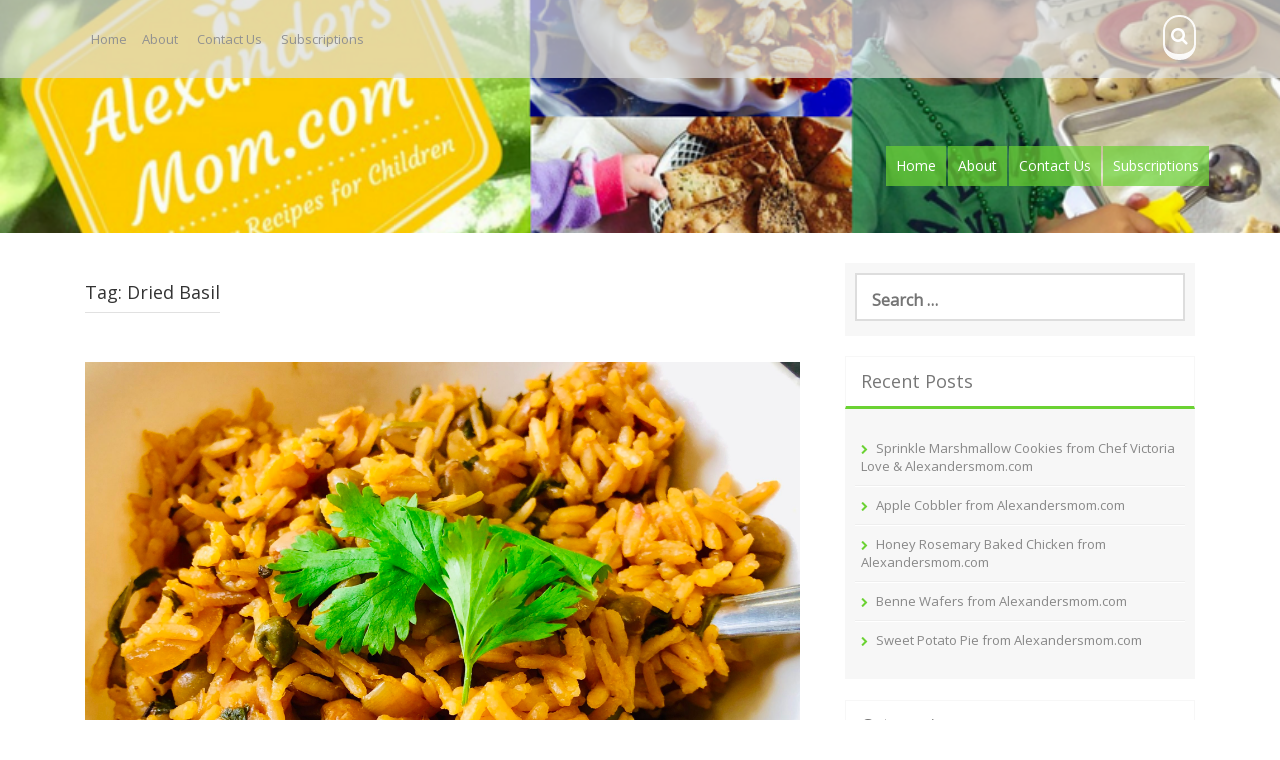

--- FILE ---
content_type: text/html; charset=UTF-8
request_url: http://www.alexandersmom.com/tag/dried-basil/
body_size: 9787
content:
<!DOCTYPE html>
<html lang="en-US">
<head>
    <meta charset="UTF-8">
    <meta name="viewport" content="width=device-width, initial-scale=1">
    <link rel="profile" href="http://gmpg.org/xfn/11">
    <link rel="pingback" href="http://www.alexandersmom.com/xmlrpc.php">

    <title>Dried Basil &#8211; Alexandersmom.com</title>
<meta name='robots' content='max-image-preview:large' />
	<style>img:is([sizes="auto" i], [sizes^="auto," i]) { contain-intrinsic-size: 3000px 1500px }</style>
	<link rel='dns-prefetch' href='//fonts.googleapis.com' />
<link rel="alternate" type="application/rss+xml" title="Alexandersmom.com &raquo; Feed" href="http://www.alexandersmom.com/feed/" />
<link rel="alternate" type="application/rss+xml" title="Alexandersmom.com &raquo; Comments Feed" href="http://www.alexandersmom.com/comments/feed/" />
<link rel="alternate" type="application/rss+xml" title="Alexandersmom.com &raquo; Dried Basil Tag Feed" href="http://www.alexandersmom.com/tag/dried-basil/feed/" />
<script type="text/javascript">
/* <![CDATA[ */
window._wpemojiSettings = {"baseUrl":"https:\/\/s.w.org\/images\/core\/emoji\/15.0.3\/72x72\/","ext":".png","svgUrl":"https:\/\/s.w.org\/images\/core\/emoji\/15.0.3\/svg\/","svgExt":".svg","source":{"concatemoji":"http:\/\/www.alexandersmom.com\/wp-includes\/js\/wp-emoji-release.min.js?ver=6.7.4"}};
/*! This file is auto-generated */
!function(i,n){var o,s,e;function c(e){try{var t={supportTests:e,timestamp:(new Date).valueOf()};sessionStorage.setItem(o,JSON.stringify(t))}catch(e){}}function p(e,t,n){e.clearRect(0,0,e.canvas.width,e.canvas.height),e.fillText(t,0,0);var t=new Uint32Array(e.getImageData(0,0,e.canvas.width,e.canvas.height).data),r=(e.clearRect(0,0,e.canvas.width,e.canvas.height),e.fillText(n,0,0),new Uint32Array(e.getImageData(0,0,e.canvas.width,e.canvas.height).data));return t.every(function(e,t){return e===r[t]})}function u(e,t,n){switch(t){case"flag":return n(e,"\ud83c\udff3\ufe0f\u200d\u26a7\ufe0f","\ud83c\udff3\ufe0f\u200b\u26a7\ufe0f")?!1:!n(e,"\ud83c\uddfa\ud83c\uddf3","\ud83c\uddfa\u200b\ud83c\uddf3")&&!n(e,"\ud83c\udff4\udb40\udc67\udb40\udc62\udb40\udc65\udb40\udc6e\udb40\udc67\udb40\udc7f","\ud83c\udff4\u200b\udb40\udc67\u200b\udb40\udc62\u200b\udb40\udc65\u200b\udb40\udc6e\u200b\udb40\udc67\u200b\udb40\udc7f");case"emoji":return!n(e,"\ud83d\udc26\u200d\u2b1b","\ud83d\udc26\u200b\u2b1b")}return!1}function f(e,t,n){var r="undefined"!=typeof WorkerGlobalScope&&self instanceof WorkerGlobalScope?new OffscreenCanvas(300,150):i.createElement("canvas"),a=r.getContext("2d",{willReadFrequently:!0}),o=(a.textBaseline="top",a.font="600 32px Arial",{});return e.forEach(function(e){o[e]=t(a,e,n)}),o}function t(e){var t=i.createElement("script");t.src=e,t.defer=!0,i.head.appendChild(t)}"undefined"!=typeof Promise&&(o="wpEmojiSettingsSupports",s=["flag","emoji"],n.supports={everything:!0,everythingExceptFlag:!0},e=new Promise(function(e){i.addEventListener("DOMContentLoaded",e,{once:!0})}),new Promise(function(t){var n=function(){try{var e=JSON.parse(sessionStorage.getItem(o));if("object"==typeof e&&"number"==typeof e.timestamp&&(new Date).valueOf()<e.timestamp+604800&&"object"==typeof e.supportTests)return e.supportTests}catch(e){}return null}();if(!n){if("undefined"!=typeof Worker&&"undefined"!=typeof OffscreenCanvas&&"undefined"!=typeof URL&&URL.createObjectURL&&"undefined"!=typeof Blob)try{var e="postMessage("+f.toString()+"("+[JSON.stringify(s),u.toString(),p.toString()].join(",")+"));",r=new Blob([e],{type:"text/javascript"}),a=new Worker(URL.createObjectURL(r),{name:"wpTestEmojiSupports"});return void(a.onmessage=function(e){c(n=e.data),a.terminate(),t(n)})}catch(e){}c(n=f(s,u,p))}t(n)}).then(function(e){for(var t in e)n.supports[t]=e[t],n.supports.everything=n.supports.everything&&n.supports[t],"flag"!==t&&(n.supports.everythingExceptFlag=n.supports.everythingExceptFlag&&n.supports[t]);n.supports.everythingExceptFlag=n.supports.everythingExceptFlag&&!n.supports.flag,n.DOMReady=!1,n.readyCallback=function(){n.DOMReady=!0}}).then(function(){return e}).then(function(){var e;n.supports.everything||(n.readyCallback(),(e=n.source||{}).concatemoji?t(e.concatemoji):e.wpemoji&&e.twemoji&&(t(e.twemoji),t(e.wpemoji)))}))}((window,document),window._wpemojiSettings);
/* ]]> */
</script>
<style id='wp-emoji-styles-inline-css' type='text/css'>

	img.wp-smiley, img.emoji {
		display: inline !important;
		border: none !important;
		box-shadow: none !important;
		height: 1em !important;
		width: 1em !important;
		margin: 0 0.07em !important;
		vertical-align: -0.1em !important;
		background: none !important;
		padding: 0 !important;
	}
</style>
<link rel='stylesheet' id='wp-block-library-css' href='http://www.alexandersmom.com/wp-includes/css/dist/block-library/style.min.css?ver=6.7.4' type='text/css' media='all' />
<style id='classic-theme-styles-inline-css' type='text/css'>
/*! This file is auto-generated */
.wp-block-button__link{color:#fff;background-color:#32373c;border-radius:9999px;box-shadow:none;text-decoration:none;padding:calc(.667em + 2px) calc(1.333em + 2px);font-size:1.125em}.wp-block-file__button{background:#32373c;color:#fff;text-decoration:none}
</style>
<style id='global-styles-inline-css' type='text/css'>
:root{--wp--preset--aspect-ratio--square: 1;--wp--preset--aspect-ratio--4-3: 4/3;--wp--preset--aspect-ratio--3-4: 3/4;--wp--preset--aspect-ratio--3-2: 3/2;--wp--preset--aspect-ratio--2-3: 2/3;--wp--preset--aspect-ratio--16-9: 16/9;--wp--preset--aspect-ratio--9-16: 9/16;--wp--preset--color--black: #000000;--wp--preset--color--cyan-bluish-gray: #abb8c3;--wp--preset--color--white: #ffffff;--wp--preset--color--pale-pink: #f78da7;--wp--preset--color--vivid-red: #cf2e2e;--wp--preset--color--luminous-vivid-orange: #ff6900;--wp--preset--color--luminous-vivid-amber: #fcb900;--wp--preset--color--light-green-cyan: #7bdcb5;--wp--preset--color--vivid-green-cyan: #00d084;--wp--preset--color--pale-cyan-blue: #8ed1fc;--wp--preset--color--vivid-cyan-blue: #0693e3;--wp--preset--color--vivid-purple: #9b51e0;--wp--preset--gradient--vivid-cyan-blue-to-vivid-purple: linear-gradient(135deg,rgba(6,147,227,1) 0%,rgb(155,81,224) 100%);--wp--preset--gradient--light-green-cyan-to-vivid-green-cyan: linear-gradient(135deg,rgb(122,220,180) 0%,rgb(0,208,130) 100%);--wp--preset--gradient--luminous-vivid-amber-to-luminous-vivid-orange: linear-gradient(135deg,rgba(252,185,0,1) 0%,rgba(255,105,0,1) 100%);--wp--preset--gradient--luminous-vivid-orange-to-vivid-red: linear-gradient(135deg,rgba(255,105,0,1) 0%,rgb(207,46,46) 100%);--wp--preset--gradient--very-light-gray-to-cyan-bluish-gray: linear-gradient(135deg,rgb(238,238,238) 0%,rgb(169,184,195) 100%);--wp--preset--gradient--cool-to-warm-spectrum: linear-gradient(135deg,rgb(74,234,220) 0%,rgb(151,120,209) 20%,rgb(207,42,186) 40%,rgb(238,44,130) 60%,rgb(251,105,98) 80%,rgb(254,248,76) 100%);--wp--preset--gradient--blush-light-purple: linear-gradient(135deg,rgb(255,206,236) 0%,rgb(152,150,240) 100%);--wp--preset--gradient--blush-bordeaux: linear-gradient(135deg,rgb(254,205,165) 0%,rgb(254,45,45) 50%,rgb(107,0,62) 100%);--wp--preset--gradient--luminous-dusk: linear-gradient(135deg,rgb(255,203,112) 0%,rgb(199,81,192) 50%,rgb(65,88,208) 100%);--wp--preset--gradient--pale-ocean: linear-gradient(135deg,rgb(255,245,203) 0%,rgb(182,227,212) 50%,rgb(51,167,181) 100%);--wp--preset--gradient--electric-grass: linear-gradient(135deg,rgb(202,248,128) 0%,rgb(113,206,126) 100%);--wp--preset--gradient--midnight: linear-gradient(135deg,rgb(2,3,129) 0%,rgb(40,116,252) 100%);--wp--preset--font-size--small: 13px;--wp--preset--font-size--medium: 20px;--wp--preset--font-size--large: 36px;--wp--preset--font-size--x-large: 42px;--wp--preset--spacing--20: 0.44rem;--wp--preset--spacing--30: 0.67rem;--wp--preset--spacing--40: 1rem;--wp--preset--spacing--50: 1.5rem;--wp--preset--spacing--60: 2.25rem;--wp--preset--spacing--70: 3.38rem;--wp--preset--spacing--80: 5.06rem;--wp--preset--shadow--natural: 6px 6px 9px rgba(0, 0, 0, 0.2);--wp--preset--shadow--deep: 12px 12px 50px rgba(0, 0, 0, 0.4);--wp--preset--shadow--sharp: 6px 6px 0px rgba(0, 0, 0, 0.2);--wp--preset--shadow--outlined: 6px 6px 0px -3px rgba(255, 255, 255, 1), 6px 6px rgba(0, 0, 0, 1);--wp--preset--shadow--crisp: 6px 6px 0px rgba(0, 0, 0, 1);}:where(.is-layout-flex){gap: 0.5em;}:where(.is-layout-grid){gap: 0.5em;}body .is-layout-flex{display: flex;}.is-layout-flex{flex-wrap: wrap;align-items: center;}.is-layout-flex > :is(*, div){margin: 0;}body .is-layout-grid{display: grid;}.is-layout-grid > :is(*, div){margin: 0;}:where(.wp-block-columns.is-layout-flex){gap: 2em;}:where(.wp-block-columns.is-layout-grid){gap: 2em;}:where(.wp-block-post-template.is-layout-flex){gap: 1.25em;}:where(.wp-block-post-template.is-layout-grid){gap: 1.25em;}.has-black-color{color: var(--wp--preset--color--black) !important;}.has-cyan-bluish-gray-color{color: var(--wp--preset--color--cyan-bluish-gray) !important;}.has-white-color{color: var(--wp--preset--color--white) !important;}.has-pale-pink-color{color: var(--wp--preset--color--pale-pink) !important;}.has-vivid-red-color{color: var(--wp--preset--color--vivid-red) !important;}.has-luminous-vivid-orange-color{color: var(--wp--preset--color--luminous-vivid-orange) !important;}.has-luminous-vivid-amber-color{color: var(--wp--preset--color--luminous-vivid-amber) !important;}.has-light-green-cyan-color{color: var(--wp--preset--color--light-green-cyan) !important;}.has-vivid-green-cyan-color{color: var(--wp--preset--color--vivid-green-cyan) !important;}.has-pale-cyan-blue-color{color: var(--wp--preset--color--pale-cyan-blue) !important;}.has-vivid-cyan-blue-color{color: var(--wp--preset--color--vivid-cyan-blue) !important;}.has-vivid-purple-color{color: var(--wp--preset--color--vivid-purple) !important;}.has-black-background-color{background-color: var(--wp--preset--color--black) !important;}.has-cyan-bluish-gray-background-color{background-color: var(--wp--preset--color--cyan-bluish-gray) !important;}.has-white-background-color{background-color: var(--wp--preset--color--white) !important;}.has-pale-pink-background-color{background-color: var(--wp--preset--color--pale-pink) !important;}.has-vivid-red-background-color{background-color: var(--wp--preset--color--vivid-red) !important;}.has-luminous-vivid-orange-background-color{background-color: var(--wp--preset--color--luminous-vivid-orange) !important;}.has-luminous-vivid-amber-background-color{background-color: var(--wp--preset--color--luminous-vivid-amber) !important;}.has-light-green-cyan-background-color{background-color: var(--wp--preset--color--light-green-cyan) !important;}.has-vivid-green-cyan-background-color{background-color: var(--wp--preset--color--vivid-green-cyan) !important;}.has-pale-cyan-blue-background-color{background-color: var(--wp--preset--color--pale-cyan-blue) !important;}.has-vivid-cyan-blue-background-color{background-color: var(--wp--preset--color--vivid-cyan-blue) !important;}.has-vivid-purple-background-color{background-color: var(--wp--preset--color--vivid-purple) !important;}.has-black-border-color{border-color: var(--wp--preset--color--black) !important;}.has-cyan-bluish-gray-border-color{border-color: var(--wp--preset--color--cyan-bluish-gray) !important;}.has-white-border-color{border-color: var(--wp--preset--color--white) !important;}.has-pale-pink-border-color{border-color: var(--wp--preset--color--pale-pink) !important;}.has-vivid-red-border-color{border-color: var(--wp--preset--color--vivid-red) !important;}.has-luminous-vivid-orange-border-color{border-color: var(--wp--preset--color--luminous-vivid-orange) !important;}.has-luminous-vivid-amber-border-color{border-color: var(--wp--preset--color--luminous-vivid-amber) !important;}.has-light-green-cyan-border-color{border-color: var(--wp--preset--color--light-green-cyan) !important;}.has-vivid-green-cyan-border-color{border-color: var(--wp--preset--color--vivid-green-cyan) !important;}.has-pale-cyan-blue-border-color{border-color: var(--wp--preset--color--pale-cyan-blue) !important;}.has-vivid-cyan-blue-border-color{border-color: var(--wp--preset--color--vivid-cyan-blue) !important;}.has-vivid-purple-border-color{border-color: var(--wp--preset--color--vivid-purple) !important;}.has-vivid-cyan-blue-to-vivid-purple-gradient-background{background: var(--wp--preset--gradient--vivid-cyan-blue-to-vivid-purple) !important;}.has-light-green-cyan-to-vivid-green-cyan-gradient-background{background: var(--wp--preset--gradient--light-green-cyan-to-vivid-green-cyan) !important;}.has-luminous-vivid-amber-to-luminous-vivid-orange-gradient-background{background: var(--wp--preset--gradient--luminous-vivid-amber-to-luminous-vivid-orange) !important;}.has-luminous-vivid-orange-to-vivid-red-gradient-background{background: var(--wp--preset--gradient--luminous-vivid-orange-to-vivid-red) !important;}.has-very-light-gray-to-cyan-bluish-gray-gradient-background{background: var(--wp--preset--gradient--very-light-gray-to-cyan-bluish-gray) !important;}.has-cool-to-warm-spectrum-gradient-background{background: var(--wp--preset--gradient--cool-to-warm-spectrum) !important;}.has-blush-light-purple-gradient-background{background: var(--wp--preset--gradient--blush-light-purple) !important;}.has-blush-bordeaux-gradient-background{background: var(--wp--preset--gradient--blush-bordeaux) !important;}.has-luminous-dusk-gradient-background{background: var(--wp--preset--gradient--luminous-dusk) !important;}.has-pale-ocean-gradient-background{background: var(--wp--preset--gradient--pale-ocean) !important;}.has-electric-grass-gradient-background{background: var(--wp--preset--gradient--electric-grass) !important;}.has-midnight-gradient-background{background: var(--wp--preset--gradient--midnight) !important;}.has-small-font-size{font-size: var(--wp--preset--font-size--small) !important;}.has-medium-font-size{font-size: var(--wp--preset--font-size--medium) !important;}.has-large-font-size{font-size: var(--wp--preset--font-size--large) !important;}.has-x-large-font-size{font-size: var(--wp--preset--font-size--x-large) !important;}
:where(.wp-block-post-template.is-layout-flex){gap: 1.25em;}:where(.wp-block-post-template.is-layout-grid){gap: 1.25em;}
:where(.wp-block-columns.is-layout-flex){gap: 2em;}:where(.wp-block-columns.is-layout-grid){gap: 2em;}
:root :where(.wp-block-pullquote){font-size: 1.5em;line-height: 1.6;}
</style>
<link rel='stylesheet' id='aldehyde-style-css' href='http://www.alexandersmom.com/wp-content/themes/aldehyde/style.css?ver=121212' type='text/css' media='all' />
<link rel='stylesheet' id='aldehyde-title-font-css' href='//fonts.googleapis.com/css?family=Open+Sans&#038;ver=6.7.4' type='text/css' media='all' />
<link rel='stylesheet' id='aldehyde-body-font-css' href='//fonts.googleapis.com/css?family=Khula&#038;ver=6.7.4' type='text/css' media='all' />
<link rel='stylesheet' id='aldehyde-fontawesome-style-css' href='http://www.alexandersmom.com/wp-content/themes/aldehyde/assets/font-awesome/css/font-awesome.min.css?ver=6.7.4' type='text/css' media='all' />
<link rel='stylesheet' id='aldehyde-nivo-style-css' href='http://www.alexandersmom.com/wp-content/themes/aldehyde/assets/css/nivo-slider.css?ver=6.7.4' type='text/css' media='all' />
<link rel='stylesheet' id='aldehyde-nivo-skin-style-css' href='http://www.alexandersmom.com/wp-content/themes/aldehyde/assets/css/nivo-default/default.css?ver=6.7.4' type='text/css' media='all' />
<link rel='stylesheet' id='aldehyde-bootstrap-style-css' href='http://www.alexandersmom.com/wp-content/themes/aldehyde/assets/bootstrap/css/bootstrap.min.css?ver=6.7.4' type='text/css' media='all' />
<link rel='stylesheet' id='aldehyde-hover-style-css' href='http://www.alexandersmom.com/wp-content/themes/aldehyde/assets/css/hover.min.css?ver=6.7.4' type='text/css' media='all' />
<link rel='stylesheet' id='aldehyde-slicknav-css' href='http://www.alexandersmom.com/wp-content/themes/aldehyde/assets/css/slicknav.css?ver=6.7.4' type='text/css' media='all' />
<link rel='stylesheet' id='aldehyde-main-theme-style-css' href='http://www.alexandersmom.com/wp-content/themes/aldehyde/assets/theme-styles/css/default.css?ver=1532099770' type='text/css' media='all' />
<script type="text/javascript" src="http://www.alexandersmom.com/wp-includes/js/jquery/jquery.min.js?ver=3.7.1" id="jquery-core-js"></script>
<script type="text/javascript" src="http://www.alexandersmom.com/wp-includes/js/jquery/jquery-migrate.min.js?ver=3.4.1" id="jquery-migrate-js"></script>
<script type="text/javascript" src="http://www.alexandersmom.com/wp-content/themes/aldehyde/js/custom.js?ver=6.7.4" id="aldehyde-custom-js-js"></script>
<link rel="https://api.w.org/" href="http://www.alexandersmom.com/wp-json/" /><link rel="alternate" title="JSON" type="application/json" href="http://www.alexandersmom.com/wp-json/wp/v2/tags/264" /><link rel="EditURI" type="application/rsd+xml" title="RSD" href="http://www.alexandersmom.com/xmlrpc.php?rsd" />
<meta name="generator" content="WordPress 6.7.4" />
                    <!-- Tracking code generated with Global Site Tag Tracking plugin v1.0.2 -->
                    <script async src="https://www.googletagmanager.com/gtag/js?id=UA-154259642-1"></script>
                    <script>
                      window.dataLayer = window.dataLayer || [];
                      function gtag(){dataLayer.push(arguments);}
                      gtag('js', new Date());

                      gtag('config', 'UA-154259642-1');
                    </script>      
                    <!-- / Global Site Tag Tracking plugin --><style>[class*=" icon-oc-"],[class^=icon-oc-]{speak:none;font-style:normal;font-weight:400;font-variant:normal;text-transform:none;line-height:1;-webkit-font-smoothing:antialiased;-moz-osx-font-smoothing:grayscale}.icon-oc-one-com-white-32px-fill:before{content:"901"}.icon-oc-one-com:before{content:"900"}#one-com-icon,.toplevel_page_onecom-wp .wp-menu-image{speak:none;display:flex;align-items:center;justify-content:center;text-transform:none;line-height:1;-webkit-font-smoothing:antialiased;-moz-osx-font-smoothing:grayscale}.onecom-wp-admin-bar-item>a,.toplevel_page_onecom-wp>.wp-menu-name{font-size:16px;font-weight:400;line-height:1}.toplevel_page_onecom-wp>.wp-menu-name img{width:69px;height:9px;}.wp-submenu-wrap.wp-submenu>.wp-submenu-head>img{width:88px;height:auto}.onecom-wp-admin-bar-item>a img{height:7px!important}.onecom-wp-admin-bar-item>a img,.toplevel_page_onecom-wp>.wp-menu-name img{opacity:.8}.onecom-wp-admin-bar-item.hover>a img,.toplevel_page_onecom-wp.wp-has-current-submenu>.wp-menu-name img,li.opensub>a.toplevel_page_onecom-wp>.wp-menu-name img{opacity:1}#one-com-icon:before,.onecom-wp-admin-bar-item>a:before,.toplevel_page_onecom-wp>.wp-menu-image:before{content:'';position:static!important;background-color:rgba(240,245,250,.4);border-radius:102px;width:18px;height:18px;padding:0!important}.onecom-wp-admin-bar-item>a:before{width:14px;height:14px}.onecom-wp-admin-bar-item.hover>a:before,.toplevel_page_onecom-wp.opensub>a>.wp-menu-image:before,.toplevel_page_onecom-wp.wp-has-current-submenu>.wp-menu-image:before{background-color:#76b82a}.onecom-wp-admin-bar-item>a{display:inline-flex!important;align-items:center;justify-content:center}#one-com-logo-wrapper{font-size:4em}#one-com-icon{vertical-align:middle}.imagify-welcome{display:none !important;}</style><style type="text/css"> .tippy-box[data-theme~="wprm"] { background-color: #333333; color: #FFFFFF; } .tippy-box[data-theme~="wprm"][data-placement^="top"] > .tippy-arrow::before { border-top-color: #333333; } .tippy-box[data-theme~="wprm"][data-placement^="bottom"] > .tippy-arrow::before { border-bottom-color: #333333; } .tippy-box[data-theme~="wprm"][data-placement^="left"] > .tippy-arrow::before { border-left-color: #333333; } .tippy-box[data-theme~="wprm"][data-placement^="right"] > .tippy-arrow::before { border-right-color: #333333; } .tippy-box[data-theme~="wprm"] a { color: #FFFFFF; } .wprm-comment-rating svg { width: 18px !important; height: 18px !important; } img.wprm-comment-rating { width: 90px !important; height: 18px !important; } body { --comment-rating-star-color: #343434; } body { --wprm-popup-font-size: 16px; } body { --wprm-popup-background: #ffffff; } body { --wprm-popup-title: #000000; } body { --wprm-popup-content: #444444; } body { --wprm-popup-button-background: #444444; } body { --wprm-popup-button-text: #ffffff; }</style><style type="text/css">.wprm-glossary-term {color: #5A822B;text-decoration: underline;cursor: help;}</style><script type="text/javascript" async="" src="http://www.alexandersmom.com/wp-content/plugins/yummly-rich-recipes//js/yrecipe_print.js"></script>
<link charset="utf-8" href="http://www.alexandersmom.com/wp-content/plugins/yummly-rich-recipes/styles/generic.css" rel="stylesheet" type="text/css" />
<link charset="utf-8" href="http://www.alexandersmom.com/wp-content/plugins/yummly-rich-recipes/styles/yrecipe-std.css" rel="stylesheet" type="text/css" />
<style id='custom-css-mods'>#masthead .site-branding #text-title-desc { display: none; }#masthead #site-logo img { transform-origin: left; }.title-font, h1, h2, .section-title { font-family: Open Sans; }#masthead h2.site-description { color: #6bd233; }#masthead #site-logo img { transform: scale(0.75); -webkit-transform: scale(0.75); -moz-transform: scale(0.75); -ms-transform: scale(0.75); }</style><link rel="icon" href="http://www.alexandersmom.com/wp-content/uploads/2016/02/cropped-image-5-32x32.png" sizes="32x32" />
<link rel="icon" href="http://www.alexandersmom.com/wp-content/uploads/2016/02/cropped-image-5-192x192.png" sizes="192x192" />
<link rel="apple-touch-icon" href="http://www.alexandersmom.com/wp-content/uploads/2016/02/cropped-image-5-180x180.png" />
<meta name="msapplication-TileImage" content="http://www.alexandersmom.com/wp-content/uploads/2016/02/cropped-image-5-270x270.png" />
</head>
<body class="archive tag tag-dried-basil tag-264">

<div id="page" class="hfeed site">

	<a class="skip-link screen-reader-text" href="#content">Skip to content</a>

    <div id="jumbosearch">
    <span class="fa fa-remove closeicon"></span>
    <div class="form">
        <form role="search" method="get" class="search-form" action="http://www.alexandersmom.com/">
				<label>
					<span class="screen-reader-text">Search for:</span>
					<input type="search" class="search-field" placeholder="Search &hellip;" value="" name="s" />
				</label>
				<input type="submit" class="search-submit" value="Search" />
			</form>    </div>
</div>
    <header id="masthead" class="site-header" role="banner" data-parallax="scroll" data-image-src="http://www.alexandersmom.com/wp-content/uploads/2018/02/image.png" data-position-x="center;" >

    <div id="top-bar">
    <div class="container">
        <div id="top-menu">
            <div class="menu"><ul>
<li ><a href="http://www.alexandersmom.com/">Home</a></li><li class="page_item page-item-2"><a href="http://www.alexandersmom.com/sample-page/">About</a></li>
<li class="page_item page-item-181"><a href="http://www.alexandersmom.com/contact-alexandersmom-com/">Contact Us</a></li>
<li class="page_item page-item-238"><a href="http://www.alexandersmom.com/subscriptions/">Subscriptions</a></li>
</ul></div>
        </div>
        <div class="social-icons">
                        <a id="searchicon" class="hvr-buzz">
                <i class="fa fa-search"></i>
            </a>
        </div>
    </div>
</div>

    <div class="container">
                <div class="site-branding col-md-4">
                        <div id="text-title-desc">
                <h1 class="site-title title-font"><a href="http://www.alexandersmom.com/" rel="home">Alexandersmom.com</a></h1>
                <h2 class="site-description">Healthier Recipes for Children</h2>
            </div>
        </div>


        <nav id="site-navigation" class="main-navigation col-md-8" role="navigation">
            <div class="menu"><ul>
<li ><a href="http://www.alexandersmom.com/">Home</a></li><li class="page_item page-item-2"><a href="http://www.alexandersmom.com/sample-page/">About</a></li>
<li class="page_item page-item-181"><a href="http://www.alexandersmom.com/contact-alexandersmom-com/">Contact Us</a></li>
<li class="page_item page-item-238"><a href="http://www.alexandersmom.com/subscriptions/">Subscriptions</a></li>
</ul></div>
        </nav><!-- #site-navigation -->
        <div id="slickmenu"></div>

    </div>	<!--container-->

    	   
</header><!-- #masthead -->

	<div class="mega-container" >
		
		


		<div id="content" class="site-content container">
	<div id="primary" class="content-area col-md-8">
		<main id="main" class="site-main" role="main">

		
			<header class="page-header">
				<h1 class="page-title">Tag: <span>Dried Basil</span></h1>			</header><!-- .page-header -->

						
				
<article id="post-4833" class="col-md-12 col-sm-12 grid aldehyde post-4833 post type-post status-publish format-standard has-post-thumbnail hentry category-side-dishes tag-arroz-con-gandules tag-bay-leaves tag-capers tag-chicken-bouillon tag-christmas tag-cilantro tag-dinner tag-dried-basil tag-dried-oregano tag-gandules tag-long-grain-rice tag-olive-oil tag-olives tag-onion tag-pigeon-peas tag-pimento-stuffed-olives tag-puerto-rico tag-recaito tag-sazon-con-achiote-y-culantro tag-september tag-side-dish tag-tomato-paste">

		<div class="featured-thumb col-md-12 col-sm-12">
				
				<a href="http://www.alexandersmom.com/2020/09/24/arrozo-con-gandules-from-alexandersmom-com/" title="Arrozo Con Gandules from Alexandersmom.com"><img width="2560" height="2251" src="http://www.alexandersmom.com/wp-content/uploads/2020/09/EA66E5F8-B6F7-4204-A8E5-BE057B565720-scaled.jpeg" class="attachment-full size-full wp-post-image" alt="Arrozo Con Gandules from Alexandersmom.com" decoding="async" fetchpriority="high" srcset="http://www.alexandersmom.com/wp-content/uploads/2020/09/EA66E5F8-B6F7-4204-A8E5-BE057B565720-scaled.jpeg 2560w, http://www.alexandersmom.com/wp-content/uploads/2020/09/EA66E5F8-B6F7-4204-A8E5-BE057B565720-300x264.jpeg 300w, http://www.alexandersmom.com/wp-content/uploads/2020/09/EA66E5F8-B6F7-4204-A8E5-BE057B565720-1024x900.jpeg 1024w, http://www.alexandersmom.com/wp-content/uploads/2020/09/EA66E5F8-B6F7-4204-A8E5-BE057B565720-768x675.jpeg 768w" sizes="(max-width: 2560px) 100vw, 2560px" /></a>
					</div><!--.featured-thumb-->
			
		<div class="out-thumb col-md-12 col-sm-12">
			<header class="entry-header">
				<h3 class="entry-title title-font"><a class="hvr-underline-from-left" href="http://www.alexandersmom.com/2020/09/24/arrozo-con-gandules-from-alexandersmom-com/" rel="bookmark">Arrozo Con Gandules from Alexandersmom.com</a></h3>
				<div class="postedon"><span class="posted-on"><i class="fa fa-calendar"></i><a href="http://www.alexandersmom.com/2020/09/24/arrozo-con-gandules-from-alexandersmom-com/" rel="bookmark"><time class="entry-date published" datetime="2020-09-24T17:12:08+00:00">September 24, 2020</time><time class="updated" datetime="2020-09-24T17:12:12+00:00">September 24, 2020</time></a></span><span class="byline"> <i class="fa fa-user"></i><span class="author vcard"><a class="url fn n" href="http://www.alexandersmom.com/author/alexandersmom/">Alexandersmom</a></span></span></div>
				<span class="entry-excerpt">What is always so exciting is to explore the cuisine of another country. This month I am exploring the cuisine of Puerto Rico with my students. Unfortunately I have never been to Puerto Rico, but my D...</span>
				<span class="readmore"><a class="hvr-underline-from-center" href="http://www.alexandersmom.com/2020/09/24/arrozo-con-gandules-from-alexandersmom-com/">Read More</a></span>
			</header><!-- .entry-header -->
		</div><!--.out-thumb-->
			
		
		
</article><!-- #post-## -->
			
				
<article id="post-2126" class="col-md-12 col-sm-12 grid aldehyde post-2126 post type-post status-publish format-standard has-post-thumbnail hentry category-main-course-recipe tag-crushed-tomatoes tag-dried-basil tag-dried-oregano tag-ground-beef tag-italian-seasonings tag-olive-oil tag-shredded-mozzarella tag-spaghetti-squash">

		<div class="featured-thumb col-md-12 col-sm-12">
				
				<a href="http://www.alexandersmom.com/2018/03/11/spaghetti-squash-bolognese-bake-from-alexandersmom-com/" title="Spaghetti Squash Bolognese Bake from Alexandersmom.com"><img width="1936" height="1936" src="http://www.alexandersmom.com/wp-content/uploads/2018/03/image-9.jpeg" class="attachment-full size-full wp-post-image" alt="Spaghetti Squash Bolognese Bake from Alexandersmom.com" decoding="async" srcset="http://www.alexandersmom.com/wp-content/uploads/2018/03/image-9.jpeg 1936w, http://www.alexandersmom.com/wp-content/uploads/2018/03/image-9-150x150.jpeg 150w, http://www.alexandersmom.com/wp-content/uploads/2018/03/image-9-300x300.jpeg 300w, http://www.alexandersmom.com/wp-content/uploads/2018/03/image-9-768x768.jpeg 768w, http://www.alexandersmom.com/wp-content/uploads/2018/03/image-9-1024x1024.jpeg 1024w" sizes="(max-width: 1936px) 100vw, 1936px" /></a>
					</div><!--.featured-thumb-->
			
		<div class="out-thumb col-md-12 col-sm-12">
			<header class="entry-header">
				<h3 class="entry-title title-font"><a class="hvr-underline-from-left" href="http://www.alexandersmom.com/2018/03/11/spaghetti-squash-bolognese-bake-from-alexandersmom-com/" rel="bookmark">Spaghetti Squash Bolognese Bake from Alexandersmom.com</a></h3>
				<div class="postedon"><span class="posted-on"><i class="fa fa-calendar"></i><a href="http://www.alexandersmom.com/2018/03/11/spaghetti-squash-bolognese-bake-from-alexandersmom-com/" rel="bookmark"><time class="entry-date published updated" datetime="2018-03-11T15:21:16+00:00">March 11, 2018</time></a></span><span class="byline"> <i class="fa fa-user"></i><span class="author vcard"><a class="url fn n" href="http://www.alexandersmom.com/author/alexandersmom/">Alexandersmom</a></span></span></div>
				<span class="entry-excerpt">We love spaghetti squash! I made this dish for Alexander&#8217;s Third Birthday party when we had about 30 guests. It definitely was a crowd pleaser. I love it because it is just as satisfying as a ba...</span>
				<span class="readmore"><a class="hvr-underline-from-center" href="http://www.alexandersmom.com/2018/03/11/spaghetti-squash-bolognese-bake-from-alexandersmom-com/">Read More</a></span>
			</header><!-- .entry-header -->
		</div><!--.out-thumb-->
			
		
		
</article><!-- #post-## -->
			
				
<article id="post-1970" class="col-md-12 col-sm-12 grid aldehyde post-1970 post type-post status-publish format-standard has-post-thumbnail hentry category-baking-recipe tag-all-purpose-flour tag-dried-basil tag-dried-oregano tag-italian-seasonings tag-kosher-salt tag-olive-oil tag-pasta-machine tag-rosemary tag-salt tag-semolina-flour tag-water">

		<div class="featured-thumb col-md-12 col-sm-12">
				
				<a href="http://www.alexandersmom.com/2018/01/11/olive-oil-herb-crackers-from-alexandersmom-com/" title="Olive Oil Herb Crackers from Alexandersmom.com"><img width="864" height="648" src="http://www.alexandersmom.com/wp-content/uploads/2018/01/image-30.jpeg" class="attachment-full size-full wp-post-image" alt="Olive Oil Herb Crackers from Alexandersmom.com" decoding="async" srcset="http://www.alexandersmom.com/wp-content/uploads/2018/01/image-30.jpeg 864w, http://www.alexandersmom.com/wp-content/uploads/2018/01/image-30-300x225.jpeg 300w, http://www.alexandersmom.com/wp-content/uploads/2018/01/image-30-768x576.jpeg 768w" sizes="(max-width: 864px) 100vw, 864px" /></a>
					</div><!--.featured-thumb-->
			
		<div class="out-thumb col-md-12 col-sm-12">
			<header class="entry-header">
				<h3 class="entry-title title-font"><a class="hvr-underline-from-left" href="http://www.alexandersmom.com/2018/01/11/olive-oil-herb-crackers-from-alexandersmom-com/" rel="bookmark">Olive Oil Herb Crackers from Alexandersmom.com</a></h3>
				<div class="postedon"><span class="posted-on"><i class="fa fa-calendar"></i><a href="http://www.alexandersmom.com/2018/01/11/olive-oil-herb-crackers-from-alexandersmom-com/" rel="bookmark"><time class="entry-date published updated" datetime="2018-01-11T18:08:06+00:00">January 11, 2018</time></a></span><span class="byline"> <i class="fa fa-user"></i><span class="author vcard"><a class="url fn n" href="http://www.alexandersmom.com/author/alexandersmom/">Alexandersmom</a></span></span></div>
				<span class="entry-excerpt">So while we were stuck inside all weekend due to the frigid temperatures, felt like -9 each day, Alexander and I decided to make crackers to go with our Vegetable Chicken Barley Soup. Alexander&#8217;...</span>
				<span class="readmore"><a class="hvr-underline-from-center" href="http://www.alexandersmom.com/2018/01/11/olive-oil-herb-crackers-from-alexandersmom-com/">Read More</a></span>
			</header><!-- .entry-header -->
		</div><!--.out-thumb-->
			
		
		
</article><!-- #post-## -->
			
				
<article id="post-1185" class="col-md-12 col-sm-12 grid aldehyde post-1185 post type-post status-publish format-standard has-post-thumbnail hentry category-main-course-recipe tag-birthday tag-dried-basil tag-dried-oregano tag-egg tag-mozarella tag-nutmeg tag-olive-oil tag-onions tag-oven-ready-lasagna tag-ricotta tag-spinach tag-tomato-sauce">

		<div class="featured-thumb col-md-12 col-sm-12">
				
				<a href="http://www.alexandersmom.com/2017/01/28/scrumptious-spinach-lasagna-from-alexandersmom-com/" title="Scrumptious Spinach Lasagna from Alexandersmom.com"><img width="940" height="551" src="http://www.alexandersmom.com/wp-content/uploads/2017/01/image-82.jpeg" class="attachment-full size-full wp-post-image" alt="Scrumptious Spinach Lasagna from Alexandersmom.com" decoding="async" loading="lazy" srcset="http://www.alexandersmom.com/wp-content/uploads/2017/01/image-82.jpeg 940w, http://www.alexandersmom.com/wp-content/uploads/2017/01/image-82-300x176.jpeg 300w, http://www.alexandersmom.com/wp-content/uploads/2017/01/image-82-768x450.jpeg 768w" sizes="auto, (max-width: 940px) 100vw, 940px" /></a>
					</div><!--.featured-thumb-->
			
		<div class="out-thumb col-md-12 col-sm-12">
			<header class="entry-header">
				<h3 class="entry-title title-font"><a class="hvr-underline-from-left" href="http://www.alexandersmom.com/2017/01/28/scrumptious-spinach-lasagna-from-alexandersmom-com/" rel="bookmark">Scrumptious Spinach Lasagna from Alexandersmom.com</a></h3>
				<div class="postedon"><span class="posted-on"><i class="fa fa-calendar"></i><a href="http://www.alexandersmom.com/2017/01/28/scrumptious-spinach-lasagna-from-alexandersmom-com/" rel="bookmark"><time class="entry-date published updated" datetime="2017-01-28T00:02:27+00:00">January 28, 2017</time></a></span><span class="byline"> <i class="fa fa-user"></i><span class="author vcard"><a class="url fn n" href="http://www.alexandersmom.com/author/alexandersmom/">Alexandersmom</a></span></span></div>
				<span class="entry-excerpt">My Mom asks me what I want for my birthday dinner every year, and every year my answer is the same &#8211; Spinach Lasagna. So surely you must think I would be crazy to try to mess around with that re...</span>
				<span class="readmore"><a class="hvr-underline-from-center" href="http://www.alexandersmom.com/2017/01/28/scrumptious-spinach-lasagna-from-alexandersmom-com/">Read More</a></span>
			</header><!-- .entry-header -->
		</div><!--.out-thumb-->
			
		
		
</article><!-- #post-## -->
			
			
		
		</main><!-- #main -->
	</div><!-- #primary -->

<div id="secondary" class="widget-area col-md-4" role="complementary">
	<aside id="search-2" class="widget widget_search"><form role="search" method="get" class="search-form" action="http://www.alexandersmom.com/">
				<label>
					<span class="screen-reader-text">Search for:</span>
					<input type="search" class="search-field" placeholder="Search &hellip;" value="" name="s" />
				</label>
				<input type="submit" class="search-submit" value="Search" />
			</form></aside>
		<aside id="recent-posts-2" class="widget widget_recent_entries">
		<h3 class="widget-title title-font">Recent Posts</h3>
		<ul>
											<li>
					<a href="http://www.alexandersmom.com/2025/03/21/sprinkle-marshmallow-cookies-from-chef-victoria-love/">Sprinkle Marshmallow Cookies from Chef Victoria Love &#038; Alexandersmom.com</a>
									</li>
											<li>
					<a href="http://www.alexandersmom.com/2023/02/09/apple-cobbler-from-alexandersmom-com/">Apple Cobbler from Alexandersmom.com</a>
									</li>
											<li>
					<a href="http://www.alexandersmom.com/2022/01/20/honey-rosemary-baked-chicken-from-alexandersmom-com/">Honey Rosemary Baked Chicken from Alexandersmom.com</a>
									</li>
											<li>
					<a href="http://www.alexandersmom.com/2021/02/11/benne-wafers-from-alexandersmom-com/">Benne Wafers from Alexandersmom.com</a>
									</li>
											<li>
					<a href="http://www.alexandersmom.com/2020/11/23/sweet-potato-pie-from-alexandersmom-com/">Sweet Potato Pie from Alexandersmom.com</a>
									</li>
					</ul>

		</aside><aside id="categories-2" class="widget widget_categories"><h3 class="widget-title title-font">Categories</h3>
			<ul>
					<li class="cat-item cat-item-2"><a href="http://www.alexandersmom.com/category/baking-recipe/">Baking Recipes</a>
</li>
	<li class="cat-item cat-item-392"><a href="http://www.alexandersmom.com/category/beverage-recipes/">Beverage Recipes</a>
</li>
	<li class="cat-item cat-item-171"><a href="http://www.alexandersmom.com/category/book-reviews/">Book Reviews</a>
</li>
	<li class="cat-item cat-item-124"><a href="http://www.alexandersmom.com/category/breakfast-recipes/">Breakfast Recipes</a>
</li>
	<li class="cat-item cat-item-522"><a href="http://www.alexandersmom.com/category/dessert-recipes/">Dessert Recipes</a>
</li>
	<li class="cat-item cat-item-102"><a href="http://www.alexandersmom.com/category/fruit-recipes/">Fruit Recipes</a>
</li>
	<li class="cat-item cat-item-150"><a href="http://www.alexandersmom.com/category/gluten-free-recipes/">Gluten Free Recipes</a>
</li>
	<li class="cat-item cat-item-553"><a href="http://www.alexandersmom.com/category/hors-doeuvres/">Hors D&#039;Oeuvres</a>
</li>
	<li class="cat-item cat-item-83"><a href="http://www.alexandersmom.com/category/ice-cream-recipes/">Ice Cream Recipes</a>
</li>
	<li class="cat-item cat-item-1"><a href="http://www.alexandersmom.com/category/introduction/">Introduction</a>
</li>
	<li class="cat-item cat-item-89"><a href="http://www.alexandersmom.com/category/main-course-recipe/">Main Course Recipe</a>
</li>
	<li class="cat-item cat-item-132"><a href="http://www.alexandersmom.com/category/no-nuts-recipes/">No Nuts Recipes</a>
</li>
	<li class="cat-item cat-item-11"><a href="http://www.alexandersmom.com/category/pasta-recipes/">Pasta Recipes</a>
</li>
	<li class="cat-item cat-item-143"><a href="http://www.alexandersmom.com/category/salad-recipes/">Salad Recipes</a>
</li>
	<li class="cat-item cat-item-219"><a href="http://www.alexandersmom.com/category/side-dishes/">Side Dishes</a>
</li>
	<li class="cat-item cat-item-471"><a href="http://www.alexandersmom.com/category/snack-recipes/">Snack Recipes</a>
</li>
	<li class="cat-item cat-item-411"><a href="http://www.alexandersmom.com/category/soup-recipes/">Soup Recipes</a>
</li>
	<li class="cat-item cat-item-52"><a href="http://www.alexandersmom.com/category/vegan-recipe/">Vegan Recipe</a>
</li>
	<li class="cat-item cat-item-24"><a href="http://www.alexandersmom.com/category/vegetable-recipes/">Vegetable Recipes</a>
</li>
			</ul>

			</aside><aside id="archives-3" class="widget widget_archive"><h3 class="widget-title title-font">Archives</h3>
			<ul>
					<li><a href='http://www.alexandersmom.com/2025/03/'>March 2025</a></li>
	<li><a href='http://www.alexandersmom.com/2023/02/'>February 2023</a></li>
	<li><a href='http://www.alexandersmom.com/2022/01/'>January 2022</a></li>
	<li><a href='http://www.alexandersmom.com/2021/02/'>February 2021</a></li>
	<li><a href='http://www.alexandersmom.com/2020/11/'>November 2020</a></li>
	<li><a href='http://www.alexandersmom.com/2020/10/'>October 2020</a></li>
	<li><a href='http://www.alexandersmom.com/2020/09/'>September 2020</a></li>
	<li><a href='http://www.alexandersmom.com/2020/07/'>July 2020</a></li>
	<li><a href='http://www.alexandersmom.com/2020/05/'>May 2020</a></li>
	<li><a href='http://www.alexandersmom.com/2020/02/'>February 2020</a></li>
	<li><a href='http://www.alexandersmom.com/2019/12/'>December 2019</a></li>
	<li><a href='http://www.alexandersmom.com/2019/11/'>November 2019</a></li>
	<li><a href='http://www.alexandersmom.com/2019/10/'>October 2019</a></li>
	<li><a href='http://www.alexandersmom.com/2019/08/'>August 2019</a></li>
	<li><a href='http://www.alexandersmom.com/2019/07/'>July 2019</a></li>
	<li><a href='http://www.alexandersmom.com/2019/06/'>June 2019</a></li>
	<li><a href='http://www.alexandersmom.com/2019/05/'>May 2019</a></li>
	<li><a href='http://www.alexandersmom.com/2019/03/'>March 2019</a></li>
	<li><a href='http://www.alexandersmom.com/2019/02/'>February 2019</a></li>
	<li><a href='http://www.alexandersmom.com/2019/01/'>January 2019</a></li>
	<li><a href='http://www.alexandersmom.com/2018/12/'>December 2018</a></li>
	<li><a href='http://www.alexandersmom.com/2018/11/'>November 2018</a></li>
	<li><a href='http://www.alexandersmom.com/2018/10/'>October 2018</a></li>
	<li><a href='http://www.alexandersmom.com/2018/08/'>August 2018</a></li>
	<li><a href='http://www.alexandersmom.com/2018/07/'>July 2018</a></li>
	<li><a href='http://www.alexandersmom.com/2018/06/'>June 2018</a></li>
	<li><a href='http://www.alexandersmom.com/2018/05/'>May 2018</a></li>
	<li><a href='http://www.alexandersmom.com/2018/04/'>April 2018</a></li>
	<li><a href='http://www.alexandersmom.com/2018/03/'>March 2018</a></li>
	<li><a href='http://www.alexandersmom.com/2018/02/'>February 2018</a></li>
	<li><a href='http://www.alexandersmom.com/2018/01/'>January 2018</a></li>
	<li><a href='http://www.alexandersmom.com/2017/12/'>December 2017</a></li>
	<li><a href='http://www.alexandersmom.com/2017/11/'>November 2017</a></li>
	<li><a href='http://www.alexandersmom.com/2017/10/'>October 2017</a></li>
	<li><a href='http://www.alexandersmom.com/2017/09/'>September 2017</a></li>
	<li><a href='http://www.alexandersmom.com/2017/08/'>August 2017</a></li>
	<li><a href='http://www.alexandersmom.com/2017/07/'>July 2017</a></li>
	<li><a href='http://www.alexandersmom.com/2017/06/'>June 2017</a></li>
	<li><a href='http://www.alexandersmom.com/2017/05/'>May 2017</a></li>
	<li><a href='http://www.alexandersmom.com/2017/04/'>April 2017</a></li>
	<li><a href='http://www.alexandersmom.com/2017/03/'>March 2017</a></li>
	<li><a href='http://www.alexandersmom.com/2017/02/'>February 2017</a></li>
	<li><a href='http://www.alexandersmom.com/2017/01/'>January 2017</a></li>
	<li><a href='http://www.alexandersmom.com/2016/12/'>December 2016</a></li>
	<li><a href='http://www.alexandersmom.com/2016/11/'>November 2016</a></li>
	<li><a href='http://www.alexandersmom.com/2016/10/'>October 2016</a></li>
	<li><a href='http://www.alexandersmom.com/2016/09/'>September 2016</a></li>
	<li><a href='http://www.alexandersmom.com/2016/08/'>August 2016</a></li>
	<li><a href='http://www.alexandersmom.com/2016/07/'>July 2016</a></li>
	<li><a href='http://www.alexandersmom.com/2016/06/'>June 2016</a></li>
	<li><a href='http://www.alexandersmom.com/2016/05/'>May 2016</a></li>
	<li><a href='http://www.alexandersmom.com/2016/04/'>April 2016</a></li>
	<li><a href='http://www.alexandersmom.com/2016/03/'>March 2016</a></li>
	<li><a href='http://www.alexandersmom.com/2016/02/'>February 2016</a></li>
			</ul>

			</aside></div><!-- #secondary -->

	</div><!-- #content -->

	 </div><!--.mega-container-->
 
	<footer id="colophon" class="site-footer" role="contentinfo">
		<div class="site-info container">
			Theme Designed by <a href="http://inkhive.com/product/aldehyde/" rel="designer">InkHive</a>.			<span class="sep"></span>
			&copy; 2026 Alexandersmom.com. All Rights Reserved. 		</div><!-- .site-info -->
	</footer><!-- #colophon -->
	
</div><!-- #page -->



<script type="text/javascript" src="http://www.alexandersmom.com/wp-content/themes/aldehyde/js/navigation.js?ver=20120206" id="aldehyde-navigation-js"></script>
<script type="text/javascript" src="http://www.alexandersmom.com/wp-content/themes/aldehyde/js/external.js?ver=20120206" id="aldehyde-externaljs-js"></script>
<script type="text/javascript" src="http://www.alexandersmom.com/wp-content/themes/aldehyde/js/skip-link-focus-fix.js?ver=20130115" id="aldehyde-skip-link-focus-fix-js"></script>
<script id="ocvars">var ocSiteMeta = {plugins: {"a3e4aa5d9179da09d8af9b6802f861a8": 1,"2c9812363c3c947e61f043af3c9852d0": 1,"b904efd4c2b650207df23db3e5b40c86": 1,"a3fe9dc9824eccbd72b7e5263258ab2c": 1}}</script>
</body>
</html>
